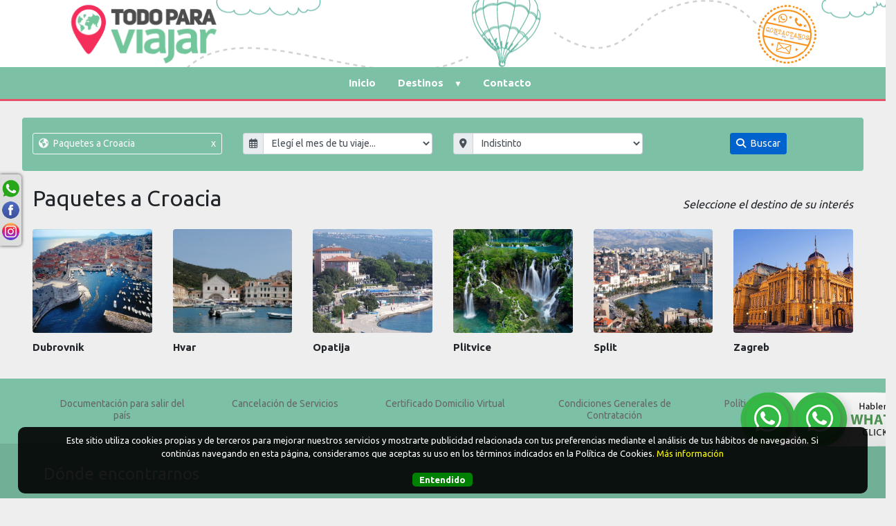

--- FILE ---
content_type: text/html; charset=UTF-8
request_url: https://www.todoparaviajar.tur.ar/Croacia/
body_size: 10972
content:

<!DOCTYPE html>
<html>
<HEAD>

<!-- METATAGS COMUNES -->
<title> Todo para Viajar</title> 
<meta name="Description" content="" /> 
<meta name="resource-type" content="document" /> 
<meta name="classification" content="Business" /> 
<meta name="googlebot" content="index follow" />
<meta name="Revisit-after" content="3 days" /> 
<meta name="Robots" content="All" />
<meta http-equiv="Content-Language" content="es"/>
<meta http-equiv="Content-Type" content="text/html; charset=utf-8">
<meta http-equiv="expires" content="-1">
<meta http-equiv="Cache-Control" CONTENT="no-cache">
<meta http-equiv="Pragma" CONTENT="no-cache">
<meta name="viewport" content="width=device-width,initial-scale=1, maximum-scale=1, user-scalable=0;">

<meta property="og:type" content="article"/>
<meta property="og:site_name" content=" Todo para Viajar"/>
<meta property="og:url" content="https://www.todoparaviajar.tur.ar/Croacia/"/>

<meta property="product:availability" content="disponible"/>
<meta property="product:condition" content="nuevo"/>
<meta property="product:price:amount" content="1500"/>
<meta property="product:price:currency" content="USD"/>
<meta property="product:retailer_item_id" content=""/>

<link rel="editor" href="https://plus.google.com/u/0/111574056930306605564/posts"/>
<link rel="shortcut icon" href="/images/favicon.png" type="image/x-icon" />
<!-- META -->

	<meta property="og:image" content="https:"/>
	<meta property="og:title" content="">
	<meta property="og:description" content=" - "/>
	<meta name="twitter:title" content="">
	<meta name="twitter:description" content=" - ">
	<meta name="twitter:image" content="https:"/>


	<!-- Load Vue -->
	<script src="https://cdn.jsdelivr.net/npm/vue/dist/vue.js"></script>
	<script src="https://s3.amazonaws.com/cdn1.tourvector.com/js/vuex.global.js"></script>
	<script src="https://cdnjs.cloudflare.com/ajax/libs/axios/0.19.0/axios.min.js"></script>
	<!-- Load jquery -->
	<script src='https://ajax.googleapis.com/ajax/libs/jquery/1.11.1/jquery.js'></script>
	<!-- Load Bootstrap -->
	<script src="https://cdnjs.cloudflare.com/ajax/libs/popper.js/1.12.9/umd/popper.min.js" integrity="sha384-ApNbgh9B+Y1QKtv3Rn7W3mgPxhU9K/ScQsAP7hUibX39j7fakFPskvXusvfa0b4Q" crossorigin="anonymous"></script>
	<script src="https://maxcdn.bootstrapcdn.com/bootstrap/4.3.1/js/bootstrap.min.js"></script>
	<!-- Load Vue followed by BootstrapVue -->
	<script src="//unpkg.com/bootstrap-vue@latest/dist/bootstrap-vue.min.js"></script>
	<!-- Load the following for BootstrapVueIcons support -->
	<script src="//unpkg.com/bootstrap-vue@latest/dist/bootstrap-vue-icons.min.js"></script>
<!-- PARA MODIFICAR LOS META TAGS 
<script src="https://s3.amazonaws.com/cdn1.tourvector.com/js/vue-meta/dist/vue-meta.min.js"></script>-->
<!-- FONT AWESOME -->
<script-- src="https://kit.fontawesome.com/e28ae7c4a1.js" crossorigin="anonymous"></script>
<!--script src="https://cdnjs.cloudflare.com/ajax/libs/font-awesome/6.7.0/js/all.min.js" integrity="sha512-8py0AXTY8pfAroJmBkYfJ+VuKUKMMsUOC1MldW9kkC/k4SZi6AexSDS60QYn41U2rp8KL9IpVHy8FxW2TDmjDA==" crossorigin="anonymous" referrerpolicy="no-referrer"></script-->
<!-- FUNCIONES PROPIAS DEL SISTEMA -->
<script src="https://s3.amazonaws.com/cdn1.tourvector.com/js/funciones.js"></script>



	<script src="https://ajax.googleapis.com/ajax/libs/jqueryui/1.11.1/jquery-ui.min.js"></script>
	<script src="https://cdnjs.cloudflare.com/ajax/libs/jquery.lazyload/1.9.1/jquery.lazyload.js"></script>
	<script>
	$(function() {
		$("img.lazy").lazyload();
	});
	</script>

<div class="contenedor-boton"> 
    <a href="https://api.whatsapp.com/send?phone=5492215742303&text=Hola,%20quiero%20consultar%20por%20un%20viaje%20a%20&source=&data=" button id="Boton-WhatsApp">
        <ul>
            <li class="logo-ctw-nov082017-jp" style="background:none;"><img src="/images/galeria/Sistema/Whatsapp.png"></li>
        </ul>    
    </a>
</div>
<script>
//CONTADOR DE VISITAS
document.addEventListener("DOMContentLoaded", async () => {
	try {
		const url = "/regVisita.php";
		const payload = {
			
			pagina: 'Paquetes a Croacia',
			url: window.location.href,
			agencia: 292,
		};
		const respuestaRaw = await fetch(url, {
			method: "POST",
			body: JSON.stringify(payload),
		});
		const respuesta = await respuestaRaw.json();
		if (!respuesta) {
			console.log("Error registrando visita");
		}
	} catch (e) {
		console.log("Error registrando visita: " + e);
	}
});

//PARA OCULTAR IMAGENES ROTAS
/*document.addEventListener("DOMContentLoaded", function(event) {
   document.querySelectorAll('img').forEach(function(img){
  	img.onerror = function(){this.style.display='none';};
   })
});*/
</script>




<!--<link type="text/css" rel="stylesheet" href="//unpkg.com/bootstrap-vue@latest/dist/bootstrap-vue.min.css" />
<link type="text/css" rel="stylesheet" href="//unpkg.com/bootstrap/dist/css/bootstrap.min.css" />-->
<link type="text/css" rel="stylesheet" href="https://maxcdn.bootstrapcdn.com/bootstrap/4.0.0/css/bootstrap.min.css" />
<!-- FONT AWESOME -->
<link rel="stylesheet" href="https://cdnjs.cloudflare.com/ajax/libs/font-awesome/6.7.0/css/all.min.css" integrity="sha512-9xKTRVabjVeZmc+GUW8GgSmcREDunMM+Dt/GrzchfN8tkwHizc5RP4Ok/MXFFy5rIjJjzhndFScTceq5e6GvVQ==" crossorigin="anonymous" referrerpolicy="no-referrer" />

<link href="https://s3.amazonaws.com/cdn1.tourvector.com/css/estilos.css" rel="stylesheet" media="all">

<link href="/css/colors.css" rel="stylesheet" media="all"><style>
	:root{
		--font-general: 'Ubuntu';
		--font-menus: inherit; 
		--font-headings: inherit;
		--font-banners: inherit;
	}
	.card {
		background:white;
	}
	.modo1 .precio-link {
		border-top: solid 1px #dddddd;
	}	
		</style><link href="/css/customize.css" rel="stylesheet" media="all">

	<link rel="stylesheet" href="https://ajax.googleapis.com/ajax/libs/jqueryui/1.11.1/themes/blitzer/jquery-ui.css">
</head>
<body>
<div id="app">
	<!---- SOLAPA DE REDES SOCIALES ----->
<ul id="navigation">
	<li class="social">
					<a href="https://api.whatsapp.com/send?phone=+5492216200394" target="_blank"  style="position:relative;"><img src="//s3.amazonaws.com/cdn1.tourvector.com/images/iconos/whatsapp2.png" border="0" alt="Comunicate por Whatsapp"/>
			</a>
				
	</li>
	<li class="social">
		<a href="https://www.facebook.com/todoparaviajar.turismo/" target="_blank"><img src="//s3.amazonaws.com/cdn1.tourvector.com/images/iconos/facebook2.png" border="0" alt="Seguinos en Facebook"/></a>
	</li>
	<li class="social">
		<a href="https://www.instagram.com/todopara_viajar/" target="_blank"><img src="//s3.amazonaws.com/cdn1.tourvector.com/images/iconos/instagram2.png" border="0" alt="Seguinos en Instagram"/> </a>
	</li>
</ul>

<!---- SOLAPA DE REDES SOCIALES ----->
<div class="contenedor-boton">
		<a href="/sendWs.php?url=http://www.todoparaviajar.tur.ar/Croacia/&id=" target="_blank" button id="Boton-WhatsApp" onclick="_gaq.push(['_trackEvent', 'boton-whatsapp', 'click'])">
        <ul>
            <li class="logo-ctw-nov082017-jp" style="background:none;"><img src="/images/galeria/Sistema/Whatsapp.png"></li>
        </ul>    
    </a>
</div>
 

	<div class="container-fluid nopadding">
		<div class="row">
			<div class="col-md-12">
				<header>
	    
<div class="row">
	<div class="col-md-12">
        <div id="topMenu">
             <ul class="nav justify-content-center">
                            </ul>
        </div>
    </div>
</div>



	<div class="row">
		<div class="col-12 col-md-4 py-1 d-md-flex align-items-center justify-content-start">
			<div class="logo text-center text-md-left">
				<a href="/espanol/home"><img src="/images/logo.png" border="0" alt=" Todo para Viajar" style="height:auto" class="img-fluid"/></a>
			</div>
		</div>
		<div class="col-md-4">
					</div>
		<div class="col-md-4 d-md-flex align-items-center justify-content-end">
						<div class="llamenos d-none  d-sm-none d-md-block d-lg-block text-right" >
				<a href="/espanol/consultas/">
										<img src='/images/contactenos.png' alt='Llámenos' class='img-fluid' />
										</a>
			</div>
					</div>
	</div>
	
    <div class="row">
        <div class="col-md-12 menuPrincipal ">
            <!-- Menu Toggle btn-->
            <div class="menu-toggle">
                <button type="button" id="menu-btn">
                    <span class="icon-bar"></span>
                    <span class="icon-bar"></span>
                    <span class="icon-bar"></span>
                </button>
                <h3>
                    <!---- SOLAPA DE REDES SOCIALES ----->
<ul id="socialMenu">
	<li class="social whatsapp">
		   
            <a href="https://api.whatsapp.com/send?phone=+5492216200394" target="_blank">
            
        <img src="//s3.amazonaws.com/cdn1.tourvector.com/images/iconos/whatsapp4.png" border="0" alt="Comunicate por Whatsapp"/>
        </a>
	</li>
	<li class="social facebook">
		<a href="https://www.facebook.com/todoparaviajar.turismo/" target="_blank"><img src="//s3.amazonaws.com/cdn1.tourvector.com/images/iconos/facebook2.png" border="0" alt="Seguinos en Facebook"/></a>
	</li>
	<li class="social instagram">
		<a href="https://www.instagram.com/todopara_viajar/" target="_blank"><img src="//s3.amazonaws.com/cdn1.tourvector.com/images/iconos/instagram2.png" border="0" alt="Seguinos en Instagram"/> </a>
	</li>
    <li class="social mail">
        <a href="/espanol/consultas/">
            <img src="//s3.amazonaws.com/cdn1.tourvector.com/images/iconos/mail2.png" alt="email"/>
        </a>
    </li>
</ul>
<!---- SOLAPA DE REDES SOCIALES -----> 
                </h3>
            </div>
            <!-- Responsive Menu Structure-->
            <!--Note: declare the Menu style in the data-menu-style="horizontal" (options: horizontal, vertical, accordion) -->
            <ul id="respMenu" class="ace-responsive-menu" data-menu-style="horizontal" >
                                                
                            <li class="mm-Inicio">
                                <a  href='/' target="_self"><span class="icon"></span>Inicio</a>
                            </li>
                        <li class='mm-Destinos'><a href='javascript:;'><span class='icon'></span>Destinos</a><ul><li><a>Sudamérica</a><ul><li><a href='/Argentina/' class='infopais'>Argentina</a></li><li><a href='/Brasil/' class='infopais'>Brasil</a></li><li><a href='/Chile/' class='infopais'>Chile</a></li><li><a href='/Ecuador/' class='infopais'>Ecuador</a></li><li><a href='/Peru/' class='infopais'>Perú</a></li><li><a href='/Uruguay/' class='infopais'>Uruguay</a></li></ul></li><li><a>Caribe</a><ul><li><a href='/Antigua-y--Barbuda/' class='infopais'>Antigua y  Barbuda</a></li><li><a href='/Aruba/' class='infopais'>Aruba</a></li><li><a href='/Barbados/' class='infopais'>Barbados</a></li><li><a href='/Colombia/' class='infopais'>Colombia</a></li><li><a href='/Cuba/' class='infopais'>Cuba</a></li><li><a href='/Dominica/' class='infopais'>Dominica</a></li><li><a href='/Las-Bahamas/' class='infopais'>Las Bahamas</a></li><li><a href='/Mexico/' class='infopais'>México</a></li><li><a href='/Puerto-Rico/' class='infopais'>Puerto Rico</a></li><li><a href='/Republica-Dominicana/' class='infopais'>República Dominicana</a></li><li><a href='/Venezuela/' class='infopais'>Venezuela</a></li></ul></li><li><a>Norteamérica</a><ul><li><a href='/Canada/' class='infopais'>Canada</a></li><li><a href='/Estados-Unidos/' class='infopais'>Estados Unidos</a></li></ul></li><li><a>Europa</a><ul><li><a href='/Alemania/' class='infopais'>Alemania</a></li><li><a href='/Austria/' class='infopais'>Austria</a></li><li><a href='/Belgica/' class='infopais'>Bélgica</a></li><li><a href='/Bosnia/' class='infopais'>Bosnia</a></li><li><a href='/Bosnia/' class='infopais'>Bosnia</a></li><li><a href='/Croacia/' class='infopais'>Croacia</a></li><li><a href='/Dinamarca/' class='infopais'>Dinamarca</a></li><li><a href='/Escocia/' class='infopais'>Escocia</a></li><li><a href='/Eslovaquia/' class='infopais'>Eslovaquia</a></li><li><a href='/Eslovenia/' class='infopais'>Eslovenia</a></li><li><a href='/Espana/' class='infopais'>España</a></li><li><a href='/Estonia/' class='infopais'>Estonia</a></li><li><a href='/Finlandia/' class='infopais'>Finlandia</a></li><li><a href='/Francia/' class='infopais'>Francia</a></li><li><a href='/Grecia/' class='infopais'>Grecia</a></li><li><a href='/Holanda/' class='infopais'>Holanda</a></li><li><a href='/Hungria/' class='infopais'>Hungria</a></li><li><a href='/Inglaterra/' class='infopais'>Inglaterra</a></li><li><a href='/Irlanda/' class='infopais'>Irlanda</a></li><li><a href='/Italia/' class='infopais'>Italia</a></li><li><a href='/Letonia/' class='infopais'>Letonia</a></li><li><a href='/Lituania/' class='infopais'>Lituania</a></li><li><a href='/Noruega/' class='infopais'>Noruega</a></li><li><a href='/Polonia/' class='infopais'>Polonia</a></li><li><a href='/Portugal/' class='infopais'>Portugal</a></li><li><a href='/Republica-Checa/' class='infopais'>República Checa</a></li><li><a href='/Rusia/' class='infopais'>Rusia</a></li><li><a href='/Suecia/' class='infopais'>Suecia</a></li><li><a href='/Suiza/' class='infopais'>Suiza</a></li><li><a href='/Turquia/' class='infopais'>Turquía</a></li><li><a href='/Ucrania/' class='infopais'>Ucrania</a></li></ul></li><li><a>Centro América</a><ul><li><a href='/Costa-Rica/' class='infopais'>Costa Rica</a></li><li><a href='/Guatemala/' class='infopais'>Guatemala </a></li><li><a href='/Honduras/' class='infopais'>Honduras</a></li><li><a href='/Panama/' class='infopais'>Panamá</a></li></ul></li><li><a>Africa</a><ul><li><a href='/Bostwana/' class='infopais'>Bostwana</a></li></ul></li><li><a>Asia</a><ul><li><a href='/Camboya/' class='infopais'>Camboya</a></li><li><a href='/China/' class='infopais'>China</a></li><li><a href='/Emiratos-Arabes/' class='infopais'>Emiratos Arabes</a></li><li><a href='/KIRGUISTAN/' class='infopais'>KIRGUISTAN</a></li><li><a href='/Malasia/' class='infopais'>Malasia</a></li><li><a href='/Vietnam/' class='infopais'>Vietnam</a></li></ul></li><li><a>Oceanía</a><ul><li><a href='/Australia/' class='infopais'>Australia</a></li></ul></li></ul></li>                                
                            <li class="mm-Contacto">
                                <a  href='/espanol/consultas/' target="_self"><span class="icon"></span>Contacto</a>
                            </li>
                                    </ul>
        </div>
    </div>
              
</header>
<!--div class="contenido" style="min-height:auto; padding-top:0;">
	<div class="row">
		<div class="col-md-12">
					</div>
	</div>
</div-->
			</div>
		</div>
	</div> 
	<div class="container-fluid contenido">
		<div class="row">
			<!-- MOTOR DE PAQUETES -->
			<div class="col-md-12 mt-4 rounded" id="motorInterno">
				<div class="row motorPaquetes">
	<form name="motor" id="motor" class="col-md-12" action="/espanol/listado/" method="GET">
		<div class="row">
			<div class="form-group col-md-3 text-center"> 
				<label for="destino">¿Dónde querés ir?</label>
				<button type='button' class='btn btn-sm btn-outline-light w-100 text-left' id='destinoelegido'><i class='fas fa-globe-americas mr-1'></i> Paquetes a Croacia<span class='float-right'>x</span></button>				<div class="input-group input-group-sm" style='display:none;' id="campoDestino">
					<div class="input-group-prepend">
						<span class="input-group-text" id="inputGroup-sizing-sm"><i class="fas fa-globe-americas"></i></span>
					</div>
					<input type="text" name="destinoAuto" id="destinoAuto" placeholder="Nombre del destino" class="form-control form-control-sm" />
				</div>
				<input type="hidden" name="destino" id="destino" value=""/>
				<input type="hidden" name="pais" id="pais" value="49"/>
				<input type="hidden" name="region" id="region" value=""/>
			</div>
			<div class="form-group col-md-3 text-center">
				<label for="periodo">¿Cuándo pensás viajar?</label>
								<div class="input-group input-group-sm"  id="campoPeriodo">
					<div class="input-group-prepend">
						<span class="input-group-text" id="inputGroup-sizing-sm"><i class="far fa-calendar-alt"></i></span>
					</div>
					<select name="periodo" id="period" class="form-control form-control-sm" required >
						<option value=''>Elegí el mes de tu viaje...</option>
						<optgroup label='Este año 2026'><option value='2'>Febrero</option><option value='3'>Marzo</option><option value='4'>Abril</option><option value='5'>Mayo</option><option value='6'>Junio</option><option value='7'>Julio</option><option value='8'>Agosto</option><option value='9'>Septiembre</option><option value='10'>Octubre</option><option value='11'>Noviembre</option><option value='12'>Diciembre</option></optgroup><optgroup label='Próximo año 2027'><option value='1'>Enero</option></optgroup>					</select>
				</div>
			</div>

			<div class="form-group col-md-3 text-center">
				<label for="origen">¿Desde qué ciudad partís?</label>
								<div class="input-group input-group-sm"  id="campoOrigen">
					<div class="input-group-prepend">
						<span class="input-group-text" id="inputGroup-sizing-sm"><i class="fas fa-map-marker-alt"></i></span>
					</div>
					<select name="origen" id="origen" class="form-control form-control-sm">
						<option value='0' selected>Indistinto</option>
													<option value='696' >Asunción</option>";
													<option value='694' >Bahía Blanca</option>";
													<option value='17' >Bariloche</option>";
													<option value='2' >Buenos Aires</option>";
													<option value='323' >Córdoba</option>";
													<option value='19' >Mendoza</option>";
													<option value='23' >Montevideo</option>";
													<option value='695' >Neuquén</option>";
													<option value='16' >Rosario</option>";
													<option value='71' >Salta</option>";
													<option value='69' >Tucumán</option>";
											</select>
				</div>
			</diV>
			<div class="form-group col-md-3 text-center">
				<button type="submit" name="buscar" value="motor" class="btn btn-sm btn-primary" onClick="ga('send', 'event', 'Busqueda Home', 'click',  {'nonInteraction': 1});"><i class="fas fa-search mr-1"></i> Buscar</button>
			</div>
		</div>
	</form>
</div>
			</div>
		</div>
		<div class="row">
							<div class="col-md-12">
				<div class="row">
						<div class="col-12 col-md-8">
							<h2 class="mb-1 mb-md-4 text-center text-md-left">Paquetes a Croacia 
								<span class="mesyorigen">
																	</span>
							</h2>
						</div>
						<div class="col-12 col-md-4 text-center text-md-right">
							<div class="mb-4 mt-0 mt-md-3"><em>Seleccione el destino de su interés</em></div>
						</div>
					</div>
					<div class="row">
						
								<div class='col-6 col-sm-4 col-md-3 col-lg-2 lugar'>
									<a href='/Dubrovnik/'>
										<div class='image-container'>
											<img src='https://s3.amazonaws.com/cdn1.tourvector.com/images/destinos/139/dubrovnik_0.jpg' border='0' alt='Dubrovnik' class='img-responsive rounded'/>
										</div>
										<div class='nombre'>Dubrovnik</div>
									</a>
								</div>
								<div class='col-6 col-sm-4 col-md-3 col-lg-2 lugar'>
									<a href='/Hvar/'>
										<div class='image-container'>
											<img src='https://s3.amazonaws.com/cdn1.tourvector.com/images/destinos/349/hvar_0.jpg' border='0' alt='Hvar' class='img-responsive rounded'/>
										</div>
										<div class='nombre'>Hvar</div>
									</a>
								</div>
								<div class='col-6 col-sm-4 col-md-3 col-lg-2 lugar'>
									<a href='/Opatija/'>
										<div class='image-container'>
											<img src='https://s3.amazonaws.com/cdn1.tourvector.com/images/destinos/152/opatija_0.jpg' border='0' alt='Opatija' class='img-responsive rounded'/>
										</div>
										<div class='nombre'>Opatija</div>
									</a>
								</div>
								<div class='col-6 col-sm-4 col-md-3 col-lg-2 lugar'>
									<a href='/Plitvice/'>
										<div class='image-container'>
											<img src='https://s3.amazonaws.com/cdn1.tourvector.com/images/destinos/151/plitvice_0.jpg' border='0' alt='Plitvice ' class='img-responsive rounded'/>
										</div>
										<div class='nombre'>Plitvice </div>
									</a>
								</div>
								<div class='col-6 col-sm-4 col-md-3 col-lg-2 lugar'>
									<a href='/Split/'>
										<div class='image-container'>
											<img src='https://s3.amazonaws.com/cdn1.tourvector.com/images/destinos/150/split_0.jpg' border='0' alt='Split' class='img-responsive rounded'/>
										</div>
										<div class='nombre'>Split</div>
									</a>
								</div>
								<div class='col-6 col-sm-4 col-md-3 col-lg-2 lugar'>
									<a href='/Zagreb/'>
										<div class='image-container'>
											<img src='https://s3.amazonaws.com/cdn1.tourvector.com/images/destinos/148/zagreb_0.jpg' border='0' alt='Zagreb' class='img-responsive rounded'/>
										</div>
										<div class='nombre'>Zagreb</div>
									</a>
								</div>					</div>
				</div>	
					</div>
	</div>
</div>
<div class="container-fluid nopadding">
	 
<footer>
	<div class="row">
		<div class="col-12">
			<div class="row">
            <div class="col-12">
            <div id="bottomMenu">
                <ul class="nav justify-content-center">
                <li class='nav-item bm-Documentacion-para-salir-del-pais'><a class='nav-link' style='text-align:center' href='/espanol/2/Documentacion-para-salir-del-pais/' target='_self'>Documentación para salir del país</a></li><li class='nav-item bm-Cancelacion-de-Servicios'><a class='nav-link' style='text-align:center' href='/solicitar-cancelacion.php' target='_self'>Cancelación de Servicios</a></li><li class='nav-item bm-Certificado-Domicilio-Virtual'><a class='nav-link' style='text-align:center' href='//todoparaviajar.tur.ar/images/galeria//CERTIFICADO AGENCIA DOMICILIO VIRTUAL.pdf' target='_self'>Certificado Domicilio Virtual</a></li><li class='nav-item bm-Condiciones-Generales-de-Contratacion'><a class='nav-link' style='text-align:center' href='/espanol/3/Condiciones-Generales-de-Contratacion/' target='_self'>Condiciones Generales de Contratación</a></li><li class='nav-item bm-Politicas-de-cancelacion'><a class='nav-link' style='text-align:center' href='/espanol/4/Politicas-de-cancelacion/' target='_self'>Políticas de cancelación</a></li>                </ul>
            </div>
        </div>
     </div> 
		</div>
	</div>
			<div class="row mt-4" id="socialPlugins">
			<div class="col-sm-12 col-md-6 text-center">
				<div class="row ml-5 text-left">
					<h3 class="col-12">Dónde encontrarnos</h3>
											<div class="col-12 mb-3" id="pieDatoHorario"><i class='far fa-clock'></i> <b>Horario</b><br>Lunes a Viernes de 10 a 18hs</div>
											<div class="col-12 mb-3" id="pieDatoTelefono"><i class='fas fa-phone'></i> <b>Teléfono</b><br> 0221-6200394</div>
											<div class="col-12 mb-3" id="pieDatoWhatsapp"><i class="fab fa-whatsapp"></i> <b>Whatsapp</b><br>+5492216200394</div>
										<div class="col-12 mb-3" id="pieDatoCorreo"><i class="fas fa-envelope"></i> <b>E-mail</b><br><a href='mailto:info@todoparaviajar.tur.ar'>info@todoparaviajar.tur.ar</a></div>
				</div>
			</div>
						<div class="col-sm-12 col-md-6 text-center">
				<div id="fb-root"></div>
				<script async defer crossorigin="anonymous" src="https://connect.facebook.net/es_LA/sdk.js#xfbml=1&version=v22.0"></script>
				<div class="fb-page" data-href="https://www.facebook.com/todoparaviajar.turismo/" data-tabs="timeline" data-width="385" data-height="400" data-small-header="false" data-adapt-container-width="true" data-hide-cover="false" data-show-facepile="true"><blockquote cite="https://www.facebook.com/todoparaviajar.turismo/" class="fb-xfbml-parse-ignore"><a href="https://www.facebook.com/todoparaviajar.turismo/"> Todo para Viajar</a></blockquote></div>
			</div>
					</div>
							<div class="row legales">
							<div class="col-12 mb-4">
					<p>Agencia Todo Para Viajar<br />
<br />
<u><strong>Razon Social:</strong></u>&nbsp;Gonzalez Ponce Maria Cecilia<br />
<u><strong>CUIT:</strong></u> 27-28483793-8<br />
<u><strong>Legajo:</strong></u> 16527&nbsp;<a href="https://www.todoparaviajar.tur.ar/images/galeria/licencia%20definitiva%20MINTUR.pdf">(ver licencia)</a>&nbsp;<a href="https://www.todoparaviajar.tur.ar/images/galeria/CERTIFICADO%20AGENCIA%20DOMICILIO%20VIRTUAL.pdf">(ver titularidad)<br />
<img alt="" src="https://www.todoparaviajar.tur.ar/images/galeria/localVirtual-blancoVerde%20(1).png" style="width: 80px; height: 41px;" /></a><br />
&nbsp;</p>
				</div>
						<div class="col-12 col-md-2">
				<a href="/solicitar-cancelacion.php" class="btn btn-primary w-100 btn-arrepentimiento" target="_blank">Boton de arrepentimiento</a>
			</div>
			<div class="col-12 col-md-8 txt-arrepentimiento">
				Podés cancelar tus compras realizadas de forma online o telefonica dentro de un plazo máximo de 10 días desde la fecha que realizaste la compra (Disp.954/2025). Según decreto 809/2024 las tarifas aéreas se rigen por política tarifaria de la compañía aérea informada antes de la contratación.
			</div>
			<div class="col-12 mt-2">
				<br><span class="defensaConsumidor" id="btnPieConsumidor">Defensa del consumidor. Para reclamos <a href="https://www.argentina.gob.ar/produccion/defensadelconsumidor/formulario" target="_blank">ingrese aquí</a></span>
				<br><span class="defensaConsumidor" id="btnPieDenuncia">Denuncia contra una agencia. Para reclamos <a href="https://tramitesadistancia.gob.ar/tramitesadistancia/detalle-tipo?id=624" target="_blank">ingrese aquí</a></span>
			</div>
		</div>
		<div class="powered">
    <a href="https://www.tourvector.com" target="_blank"><img src="https://s3.amazonaws.com/cdn1.tourvector.com/images/iconos/powered.png" alt="Conexiones Integrales"/></a>
</div></footer> 
	<div id='IrArriba'>
		<a href='#Arriba'><span></span></a>
	</div>
	<script>
function aceptoCookies(agencia){
	document.cookie =  "PoliticaCookies = "+ agencia + "; max-age=604800";
	$("#cookie").hide();
}
</script>
<div id="cookie">
	Este sitio utiliza cookies propias y de terceros para mejorar nuestros servicios y mostrarte publicidad relacionada con tus preferencias mediante el análisis de tus hábitos de navegación. Si continúas navegando en esta página, consideramos que aceptas su uso en los términos indicados en la Política de Cookies. <a href="/politica-de-cookies.php" target="_blank">Más información</a><br><br>
	<span class="entendido" onclick="aceptoCookies(' Todo para Viajar');">Entendido</span>
</div>
</div>
<script>
			Vue.filter('formatPrice', function (value) {
				var val = (value / 1).toFixed(2).replace('.', ',')
				return val.toString().replace(/\B(?=(\d{3})+(?!\d))/g, ".");
			});

			Vue.filter('formatPriceIntero', function (value) {
				var val = (value / 1).toFixed(0).replace('.', ',')
				return val.toString().replace(/\B(?=(\d{3})+(?!\d))/g, ".");
			});

			var app = new Vue({
				el: '#app',
				mounted() {
					//--------------- CARRITO -----------------//
					if(localStorage.carrito) {
						const prods = localStorage.getItem('carrito');
						this.carrito = JSON.parse(prods);
					}
					//--------------- CARRITO -----------------//


					//console.log(this.solomotor);
					let _this=this;
					_this.buscando=true;
					axios
  					.get('/resultadoProductos.php?&destino=&periodo=&origen=0&buscar=')
  					.then(response => {
						_this.paquetesAll = Array.isArray(response.data.formattedData)?response.data.formattedData:[],
						//var _this=this;
						_this.verAll();
						//ORDENO POR PRECIO
						_this.orderMontoAsc();
						_this.buscando=false;
						console.log(this.paquetesAll);
												console.log(this.paquetesAll);
					});
				  	
				},
				data: {
					loading: true,
    				firstLoad: true,
					solomotor:0,
					selected:'2',
					buscando: false,
					moneda: "Original",
					carrito:[],
					checkedNames: [],
					paquetesAll: [],					paquetesFiltrados: [],
					filtroRegimen:  [],
					filtroTransporte:  [],
					filtroHotel:  [],
					filtroNoches: [],					filtroProducto: [],					filtroOperador: [],					filtroDestino: [],
					filtroCategoria: [],
					checkedRegimen: [],
					checkedNoches: [],
					checkedProducto: [],
					checkedOperador: [],
					checkedDestino: [],
					checkedHotel: [],
					checkedCategoria: []
				},
				
				computed:{
					//--------------- CARRITO -----------------//
					totalCarrito: function(){
						return this.carrito.reduce((a, b) => {
							return a + Number(parseInt(b['precio']*b['cantidad']));
						}, 0);
					},
					totalCantidad: function(){
						return this.carrito.reduce((a, b) => {
							return a + Number(b['cantidad']);
						}, 0);
					},
					//--------------- CARRITO -----------------//
				},
				
				methods: {
					//--------------- CARRITO -----------------//
					removeFromCart(prod){
						var key = this.carrito.map(function(e) { return e.id; }).indexOf(prod);
						this.carrito.splice(key,1);
						const parsed = JSON.stringify(this.carrito);
						localStorage.setItem('carrito', parsed);
						this.verCart();
					},
					emptyCart(){
						localStorage.clear();
						this.carrito = [];
						this.verCart();
					},
					//--------------- CARRITO -----------------//


					onChange:function(event){
						//console.log(this.selected);
						if (this.selected==1){ this.orderMontoDesc(); } else { this.orderMontoAsc(); }

					},
					orderMontoAsc: function(){
						var _this = this;
						_this.paquetesFiltrados = _this.order_array(_this.paquetesFiltrados,'control','asc');
					},
					orderMontoDesc: function(){
						var _this = this;
						_this.paquetesFiltrados = _this.order_array(_this.paquetesFiltrados,'control','desc');
					},
					dinamicFil: function(prop){
						var _this = this;
						const obj = _this.paquetesFiltrados.reduce(function (acc, currValue) {
						  var keyCampo = currValue[campo];
						  var artistCount = acc[keyCampo] ? acc[keyCampo] + 1:1;
						  var newObj = {};
						  newObj[keyCampo] = artistCount;
						  return Object.assign(acc, newObj);
						}, {}, campo = prop);
						return obj;
					},
					OpcFiltroRegimen: function(){
						var _this = this;
						var filtroRegimen = _this.paquetesFiltrados.map( item => {
							var tag = [];
							if (item.hoteles) tag = item.regimen;
							return tag;
						});
						filtroRegimen = [...new Set(filtroRegimen.flat())];
						_this.filtroRegimen = filtroRegimen.map( item => {return {'id': item, 'des': item}});
						_this.filtroRegimen = _this.order_array(_this.filtroRegimen, 'des', 'asc');
					},
					OpcFiltroHotel: function(){
						var _this = this;
						var filtroHotel = _this.paquetesFiltrados.map( item => {
							var tag = [];
							if (item.hoteles) tag = item.nombreHotel;
							return tag;
						});
						filtroHotel = [...new Set(filtroHotel.flat())];
						_this.filtroHotel = filtroHotel.map( item => {return {'id': item, 'des': item}});
						_this.filtroHotel = _this.order_array(_this.filtroHotel, 'des', 'asc');
					},
					OpcFiltroDestino: function(){
						var _this = this;
						var filtroDestino = _this.paquetesFiltrados.map( item => {
							var tag = [];
							if (item.destino) tag = item.destino;
							return tag;
						});
						filtroDestino = [...new Set(filtroDestino.flat())];

						//console.log(filtroDestino);
						_this.filtroDestino = filtroDestino.map( item => {return {'id': item, 'des': item}});
						_this.filtroDestino = _this.order_array(_this.filtroDestino, 'des', 'asc');
					},
					OpcFiltroNoches: function(){
						var _this = this;
						var noches = _this.dinamicFil('noches'); // Agrupar por nombre de noches
						_this.filtroNoches = _this.formatFiltros(noches); // Format estructura del filtro del regimen
						_this.filtroNoches = _this.order_array(_this.filtroNoches, 'des', 'asc'); // Ordenar asc por des=noches
					},
					OpcFiltroTransporte: function(){
						var _this = this;
						var transporte = _this.dinamicFil('transporte'); // Agrupar por transporte incluido
						_this.filtroTransporte = _this.formatFiltros(transporte); // Format estructura del filtro del regimen
						_this.filtroTransporte = _this.order_array(_this.filtroTransporte, 'des', 'asc'); // Ordenar asc por des=noches
					},
					OpcFiltroProducto: function(){
						var _this = this;
						var producto = _this.dinamicFil('producto'); // Agrupar por nombre de noches
						_this.filtroProducto = _this.formatFiltros(producto); // Format estructura del filtro del regimen
					//	_this.filtroProducto = _this.order_array(_this.filtroProducto, 'des', 'asc'); // Ordenar asc por des=noches*/
					},
					OpcFiltroOperador: function(){
						var _this = this;
						var operador = _this.dinamicFil('opcod'); // Agrupar por nombre de noches
						_this.filtroOperador = _this.formatFiltros(operador); // Format estructura del filtro del regimen
					//	_this.filtroProducto = _this.order_array(_this.filtroProducto, 'des', 'asc'); // Ordenar asc por des=noches*/
					},
					OpcFiltroCategoria: function(){
						var _this = this;
						var filtroCategoria = _this.paquetesFiltrados.map( item => {
							var tag = [];
							if (item.hoteles) tag = item.categoria;
							return tag;
						});
						filtroCategoria = [...new Set(filtroCategoria.flat())];
						
						_this.filtroCategoria = filtroCategoria.map( item => { return {'id': item, 'des': item};});
						_this.filtroCategoria = _this.order_array(_this.filtroCategoria, 'des', 'asc');
					},
					order_array: function(arr, campo, orden){
						if (orden == 'desc'){
							arr.sort(function (z, a) {
								if (a[campo] > z[campo]) {
									return 1;
								}
								if (a[campo] < z[campo]) {
									return -1;
								}
								return 0;
							});
						}else{
							arr.sort(function (a, z) {
								if (a[campo] > z[campo]) {
									return 1;
								}
								if (a[campo] < z[campo]) {
									return -1;
								}
								return 0;
							});
						}
					  return arr;
					},
					addItemPrimerNivel: function(){
						var _this = this;
						
						// Categoria
						_this.paquetesAll = _this.paquetesAll.map( item => {
							item['categoria'] = [];
							if (item.hoteles) item['categoria'] = [...new Set(item.hoteles.map(item => item.CategoriaHotel))];
							return item;
						});
						_this.paquetesFiltrados = _this.paquetesAll;

						// Regimen de comida
						_this.paquetesAll = _this.paquetesFiltrados.map( item => {
							item['regimen'] = [];
							if (item.hoteles) item['regimen'] = [...new Set(item.hoteles.map(item => item.NombreRegimen))];
							return item;
						});
						_this.paquetesFiltrados = _this.paquetesAll;

						// Hoteles
						_this.paquetesAll = _this.paquetesFiltrados.map( item => {
							item['nombreHotel'] = [];
							if (item.hoteles) item['nombreHotel'] = [...new Set(item.hoteles.map(item => item.NombreHotel))];
							return item;
						});
						_this.paquetesFiltrados = _this.paquetesAll;

						// Destinos
						/*_this.paquetesAll = _this.paquetesFiltrados.map( item => {
							item['destino'] = [];
							if (item.destino) item['destino'] = [...new Set(item.hoteles.map(item => item.NombreDestino))];
							return item;
						});
						_this.paquetesFiltrados = _this.paquetesAll;*/

						
					},
					verAll: function(){
						var _this = this;

						// Add item al primer nivel de un array interno como ejemplo categoria
						_this.addItemPrimerNivel();

						// Inicialización
						_this.OpcFiltroRegimen();
						_this.OpcFiltroNoches();
						_this.OpcFiltroTransporte();
						_this.OpcFiltroProducto();
						_this.OpcFiltroOperador();
						_this.OpcFiltroDestino();
						_this.OpcFiltroCategoria();
						_this.OpcFiltroHotel();

						_this.checkedRegimen  = [];
						_this.checkedNoches = [];
						_this.checkedTransporte = [];
						_this.checkedProducto = [];
						_this.checkedOperador = [];
						_this.checkedDestino = [];
						_this.checkedCategoria = [];
						_this.checkedHotel = [];
					},
					formatFiltros: function(obj){
						var data = [];
						for (const [key, value] of Object.entries(obj)) {
							data.push({
								id: key,
								des: (!isNaN(key))?parseInt(key):key,
								nro: value
							});
						};
						return data;
					},
					organizarFiltros(){
						this.OpcFiltroRegimen();
						this.OpcFiltroNoches();
						this.OpcFiltroTransporte();
						this.OpcFiltroProducto();
						this.OpcFiltroOperador();
						this.OpcFiltroDestino();
						this.OpcFiltroCategoria();
						this.OpcFiltroHotel();
					},
					filtrosAll(){
						const _this = this;
						_this.paquetesFiltrados = _this.paquetesAll;
						
						if (_this.checkedRegimen.length > 0) _this.paquetesFiltrados = _this.filtrarCadenaArrayArray(_this.paquetesFiltrados,'regimen', _this.checkedRegimen);

						//if (_this.checkedDestino.length > 0) _this.paquetesFiltrados = _this.filtrarCadenaArrayArray(_this.paquetesFiltrados,'destino', _this.checkedDestino);

						if (_this.checkedNoches.length > 0) _this.paquetesFiltrados = _this.filtrarCadena(_this.paquetesFiltrados,'noches', _this.checkedNoches.toString().split(','));

						if (_this.checkedTransporte.length > 0) _this.paquetesFiltrados = _this.filtrarCadena(_this.paquetesFiltrados,'transporte', _this.checkedTransporte.toString().split(','));

					//	if (_this.checkedProducto.length > 0) _this.paquetesFiltrados = _this.filtrarCadenaArrayArray(_this.paquetesFiltrados,'producto', _this.checkedProducto);

						if (_this.checkedCategoria.length > 0) _this.paquetesFiltrados = _this.filtrarArrayInt(_this.paquetesFiltrados, 'categoria', _this.checkedCategoria);

						if (_this.checkedHotel.length > 0) _this.paquetesFiltrados = _this.filtrarCadenaArrayArray(_this.paquetesFiltrados,'nombreHotel', _this.checkedHotel);
					},
					filtrarCadena:function(datos,propiedad,valor){
						var _this = this;

						function isFiltro(prop,cadena) {
							return function(value) { 
								return cadena.includes(value[prop]); 
							}
						};

						return datos.filter(isFiltro(propiedad,valor));
					},
					filtrarCadenaArrayArray:function(datos,propiedad,valor){
						var _this = this;

						function isFiltro(prop,cadena) {
							return function(value) {
								return cadena.some(a => value[prop].some(m => a === m));
							}
						};

						return datos.filter(isFiltro(propiedad,valor));
					},
					filtrarArrayInt:function(datos,propiedad,valor){
						var _this=this;
						// filtrar por cruce de array de array
						function isFiltro(prop,cadena) {
							return function(value) {
								return cadena.some(a => value[prop].some(m => a === m));
							}
						};
						return datos.filter(isFiltro(propiedad, valor));
					},
					llamarFiltroRegimen:function(e){
						var _this = this;
						if (_this.checkedRegimen.includes(e.currentTarget.value)){
							if (_this.checkedRegimen.length > 0){
								_this.paquetesFiltrados = _this.filtrarCadenaArrayArray(_this.paquetesFiltrados,'regimen', _this.checkedRegimen);
							}
						}else{
							_this.filtrosAll();
						}
						
						_this.organizarFiltros();
					},
					llamarFiltroHotel:function(e){
						/*var _this = this;
						if (_this.checkedHotel.includes(e.currentTarget.value)){
							if (_this.checkedHotel.length > 0){
								_this.paquetesFiltrados = _this.filtrarCadenaArrayArray(_this.paquetesFiltrados,'nombreHotel', _this.checkedHotel);
							}
						}else{
							_this.filtrosAll();
						}
						
						_this.organizarFiltros();*/

						var _this = this;
						_this.filtroPredeterminado(e.currentTarget.value);
					},
					filtroPredeterminado(desHotel){
						var _this = this;
						if (_this.checkedHotel.includes(desHotel)){
							if (_this.checkedHotel.length > 0){
								_this.paquetesFiltrados = _this.filtrarCadenaArrayArray(_this.paquetesFiltrados,'nombreHotel', _this.checkedHotel);
								//console.log(_this.checkedHotel);
							}
						/*} else if(desHotel!=''){		
							console.log('Hay Hotel');
							_this.paquetesFiltrados = _this.filtrarCadenaArrayArray(_this.paquetesFiltrados,'nombreHotel', desHotel);*/
						} else {
							_this.filtrosAll();
						}
						
						_this.organizarFiltros();
					},
					llamarFiltroNoches:function(e){
						var _this = this;
						if (_this.checkedNoches.includes(parseInt(e.currentTarget.value))){
							// _this.checkedNoches = _this.checkedNoches.filter(item => parseInt(item) !== parseInt(e.currentTarget
							// 	.value));
							_this.paquetesFiltrados = _this.filtrarCadena(_this.paquetesFiltrados,'noches', _this.checkedNoches.toString().split(','));
						}else{
							_this.filtrosAll();
						}

						if (_this.checkedNoches.length > 0){
							_this.paquetesFiltrados = _this.filtrarCadena(_this.paquetesFiltrados,'noches', _this.checkedNoches.toString().split(','));
						}

						_this.organizarFiltros();
					},
					llamarFiltroTransporte:function(e){
						var _this = this;
						if (_this.checkedTransporte.includes(parseInt(e.currentTarget.value))){
							// _this.checkedNoches = _this.checkedNoches.filter(item => parseInt(item) !== parseInt(e.currentTarget
							// 	.value));
							_this.paquetesFiltrados = _this.filtrarCadena(_this.paquetesFiltrados,'transporte', _this.checkedTransporte.toString().split(','));
						}else{
							_this.filtrosAll();
						}

						if (_this.checkedTransporte.length > 0){
							_this.paquetesFiltrados = _this.filtrarCadena(_this.paquetesFiltrados,'transporte', _this.checkedTransporte.toString().split(','));
						}

						_this.organizarFiltros();
					},
					llamarFiltroProducto:function(e){
						var _this = this;
						if (_this.checkedProducto.includes(e.currentTarget.value)){
							if (_this.checkedProducto.length > 0){
								_this.paquetesFiltrados = _this.filtrarCadena(_this.paquetesFiltrados,'producto', _this.checkedProducto);
							}
						}else{
							_this.filtrosAll();
						}
						
						_this.organizarFiltros();
					},
					llamarFiltroOperador:function(e){
						var _this = this;
						if (_this.checkedOperador.includes(e.currentTarget.value)){
							if (_this.checkedOperador.length > 0){
								_this.paquetesFiltrados = _this.filtrarCadena(_this.paquetesFiltrados,'opcod', _this.checkedOperador);
							}
						}else{
							_this.filtrosAll();
						}
						
						_this.organizarFiltros();
					},
					llamarFiltroDestino:function(e){
						var _this = this;
						if (_this.checkedDestino.includes(e.currentTarget.value)){
							if (_this.checkedDestino.length > 0){
								_this.paquetesFiltrados = _this.filtrarCadenaArrayArray(_this.paquetesFiltrados,'destino', _this.checkedDestino);
							}
						}else{
							_this.filtrosAll();
						}
						
						_this.organizarFiltros();
					},
					llamarFiltroCategoria:function(e){
						var _this = this;
						if (_this.checkedCategoria.includes(e.currentTarget.value)){
							if (_this.checkedCategoria.length > 0){
								_this.paquetesFiltrados = _this.filtrarCadenaArrayArray(_this.paquetesFiltrados,'categoria', _this.checkedCategoria);
							}
						}else{
							_this.filtrosAll();
						}
						
						_this.organizarFiltros();
					},
						/*var _this = this;
						if (_this.checkedCategoria.includes(parseInt(e.currentTarget.value))){
							_this.paquetesFiltrados = _this.filtrarArrayInt(_this.paquetesFiltrados, 'categoria', _this.checkedCategoria);
						}else{
							_this.filtrosAll();
						}

						if (_this.checkedCategoria.length > 0){
							_this.paquetesFiltrados = _this.filtrarArrayInt(_this.paquetesFiltrados,'categoria', _this.checkedCategoria);
						}else{
							_this.filtrosAll();
						}
						_this.organizarFiltros();*/
					
					
					gotolink(idioma,tipo,idprod,url,salida){
						window.location.href=`/${idioma}/paquete${tipo}/${idprod}/${url}/${salida}/`;
					},

					mostrarFiltros(){
						$("#filtros").removeClass('d-none d-sm-none');
						$("#botonFiltrar").removeClass('d-block d-sm-block').addClass('d-none d-sm-none');
						var etop = $('#filtros').offset().top;
						$(window).scrollTop(etop);
					},

					ocultarFiltros(){
						$("#filtros,#botonfiltrar").addClass('d-none d-sm-none');
						$("#botonFiltrar").removeClass('d-none d-sm-none').addClass('d-block d-sm-block');
					}

				}
			});
			/*var arrPaquetes = _this.data.paquetes;
			var combId = _this.campos.sel_tipo_servicio.tipo_serv_id + '' + _this.campos.sel_banco.bco_id; 
			function isCards(combId) { return function(value) { return value.tiposerviciobanco === combId; } };
			var isCardsFil = arrCards.filter(isCards(combId));*/


jQuery(document).ready(function() {
//FUNCION PARA AUTOCOMPLETAR DESTINOS
	$('#destinoAuto').autocomplete({
		source:'/buscarDestinos.php', 
		minLength:3,
		select: function(event,ui){
			var code = ui.item.id;
			var tipo = ui.item.tipo;
			if(code != '') {
				if(tipo=='destino') {
					$('#destino').val(code);
					$('#pais').val('');
					$('#region').val('');
				} else if(tipo=='pais') {
					$('#destino').val('');
					$('#pais').val(code);
					$('#region').val('');
				} else if(tipo=='region') {
					$('#destino').val('');
					$('#pais').val('');
					$('#region').val(code);
				} 
			}
		},
         // optional
		html: true, 
		autoFocus: true,
		// optional (if other layers overlap the autocomplete list)
		open: function(event, ui) {
			$(".ui-autocomplete").css("z-index", 1000);
		}
	});
	$('#destinoAuto').change(function() {
	  var seleccion = $('#destino').val();
	  var seleccion2 = $('#pais').val();
	  var seleccion3 = $('#region').val();
		if(seleccion=='' && seleccion2=='' && seleccion3==''){
			$('#destinoAuto').val('');
		}
	});
	/*$('#buscarnew2').click(function() {
	   $('#destinoAuto').val('Nombre del destino');
	});*/

});
</script></body>
</HTML>



--- FILE ---
content_type: text/html; charset=UTF-8
request_url: https://www.todoparaviajar.tur.ar/regVisita.php
body_size: 32
content:
18882492


--- FILE ---
content_type: text/css
request_url: https://www.todoparaviajar.tur.ar/css/colors.css
body_size: 432
content:
:root{
	/*ESTRUCTURA*/
	--header-fondo: #ffffff;
	--cuerpo-fondo: #eeeeee;
	--footer-fondo: #7CC0A6; /*#EF5F02;*/
	--footer-texto: #ffffff; /*#ffffff;*/
	--suscripcion-fondo: #E85269; /*#013064;*/
	--suscripcion-texto: #ffffff; /*#ffffff;*/

	/*MENU SUPERIOR*/
	--fondo-menu-superior: #000000;
	--texto-menu-superior: #000000;
	--fondo-activo-menu-superior:#cccccc;
	--texto-activo-menu-superior:#000000;

	/*MENU PRINCIPAL*/
	--fondo-menu-principal: #7CC0A6;
	--texto-menu-principal: #FFFFFF;
	--borde-menu-principal: #E85269;
	--fondo-activo-menu-principal:#666767;
	--texto-activo-menu-principal:#FFFFFF;

	/*MENU INFERIOR*/
	--fondo-menu-inferior: none;
	--texto-menu-inferior: #666767;
	--fondo-activo-menu-inferior:#cccccc;
	--texto-activo-menu-inferior:#000000;
	
	/*MODULO LATERAL*/
	--color-1: #7CC0A6;
	--color-2: #666666;
	--color-3: #999999;

	/*COLORES PREDETERMINADOS*/
	--texto-1: #000000;
	--texto-2: #ffffff;
	--panel-fondo: #ffffff; 
	--panel-borde: #cccccc;
	--panel-texto: #000000;
	--boton-reservar: #28a745;
	--boton-reservar-hover: #218838;
	--boton-consultar: #0062cc;
	--boton-consultar-hover: #0069d9;
		
}

--- FILE ---
content_type: text/css
request_url: https://www.todoparaviajar.tur.ar/css/customize.css
body_size: 692
content:

@media (min-width: 768px) {
    header{
       /* background: url(/images/headerBack.png) center center #ffffff;*/
       background-image:url('/images/headerBack.png');
       background-position-y: center;
    }
}
.ace-responsive-menu  li  a {
    font-weight: bold !important;
}

.motorHorizontal .nav-tabs .nav-link {
    background: #7cc0a6a1;
}

/*------------------- MODULO WHATSAPP -------------------*/

.contenedor-boton{
	

	
		
    -webkit-animation-name: button; /* Safari 4.0 - 8.0 */
      -webkit-animation-duration: 3s; /* Safari 4.0 - 8.0 */
      animation-name: button;
      animation-duration: 3s;
      
      
      
      
      position: fixed;
      right: 0%;
      bottom: 10%;
      z-index: 5000;
  
      
  
  }
  
  .contenedor-boton ul{
          display: flex;
          list-style: none;
  
  }
  
  .contenedor-boton ul .icon-ctw-nov082017-jp{
      
      position: absolute;
      
      
      -webkit-animation-name: icon; /* Safari 4.0 - 8.0 */
      -webkit-animation-duration: 3s; /* Safari 4.0 - 8.0 */
      -webkit-animation-iteration-count: infinite; /* Safari 4.0 - 8.0 */
      animation-name: icon;
      animation-duration: 3s;
      animation-iteration-count: infinite;
  
     
  
  
  
  }
  @keyframes button{
      0%{right:-110%;}
      5%{right:-110%;}
      10%{right:-110%;}
      15%{right:-110%;}
      20%{right:-110%;}
      25%{right:-110%;}
      30%{right:-110%;}
      35%{right:-110%;}
      40%{right:-110%;}
      45%{right:-110%;}
      50%{right:-110%;}
      55%{right:-110%;}
      
      100%{right: 1%;}
  }
  @keyframes icon {
       
       /*0%{transform: translateX(68px);}
       25%{transform: translateX(65px);}
       50%{transform: translateX(68px);}
       75%{transform: translateX(65px);}
       100%{transform: translateX(68px);}*/
       0%{transform: translateX(68px);}
       10%{transform: translateX(68px);}
       20%{transform: translateX(68px);}
       30%{transform: translateX(68px);}
       40%{transform: translateX(68px);}
       50%{transform: translateX(68px);}
       60%{transform: translateX(68px);}
       70%{transform: translateX(65px);}
       80%{transform: translateX(68px);}
       90%{transform: translateX(65px);}
       100%{transform: translateX(68px);}
  
  }
  
  
  .contenedor-boton ul .burbuja-ctw-nov082017-jp{
      
      margin-top: 5%;
      margin-left: -3%;	
  }
  /*------------------- FIN MODULO WHATSAPP -------------------*/
